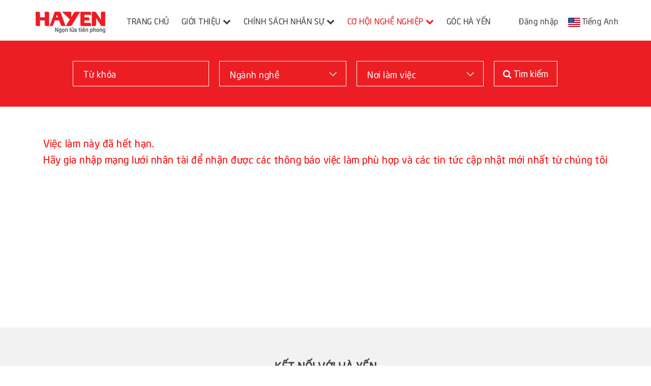

--- FILE ---
content_type: text/css
request_url: https://static.talentnetwork.vn/talentnetwork/source/hayen/css/themes.css
body_size: 937
content:
@font-face {
	font-family: 'UTMNeoSans';
	src: url('../font/UTMNeoSans.eot');
	src: url('../font/UTMNeoSans.eot?#iefix') format('embedded-opentype'),
		url('../font/UTMNeoSans.woff') format('woff'),
		url('../font/UTMNeoSans.ttf') format('truetype'),
		url('../font/UTMNeoSans.svg#svgFontName') format('svg');
}
body, input { font-family: 'UTMNeoSans'!important; letter-spacing: 0.5px }
body, a, header.container-fluid h2.section-title, .page-content-pre, .page-contact-pre, .page-forgot-pre, .JoinNow div.row label, .list-standard-wrapper .tblJob p.name_job a, .section-grid-career .job h3 a { color: #434343 }
/* text color theme */ a:hover, .news-five-items .box p.viewmore a, .section-grid-career .job h3 a:hover, .all-jobs-pre .browser-job a:hover, .all-jobs-pre .browser-job a.active, .all-jobs-pre .browser-job span, .all-jobs-pre ul li a span, .all-jobs-pre ul li a:hover, .compact-jobs-container .item h2.job a:hover, .result-job-search .bottom-more a:hover, .detail-head-right .company-name a, .detail-head-right .actions-apply a.not-ready, .right-des .link-mail a, .item-member p.name, h2 a.text-right, .current-job .btn-save a.btn, .list-standard-wrapper .tblJob tr.hover p.name_job a, #header-pre .menu li.focus a, .compact-jobs-container .item:hover h2.job a, .result-job-search h1 span, .containerListMy a.focus, .TestimoView .name_view p, .survey-talent .btn-result a.btn  { color: #ed1d24 } 
/* background color theme */ .join-talent-onclip a, .btn-primary, .socialIcon, #footer-pre, #job-search, .current-job .btn-apply a, .search-jobs-main .chosen-container .chosen-results li.highlighted, #jb_pagination .active, .tblJob tr.header, .EditRecommendJob button, #header-menu-links .btn:hover, #pager li a.activeSlide, #btnLogin, .JoinNow .loginJoinTalentNetwork a, .JoinNow .joinnowBtn input, .survey-talent .btn-vote a, .scroll_thongke li .scroll_color .bg_center_scroll, #container .ui_btnCb, #container .search250 .btnSmall, #container .fontCore .btnSmall, .btnContinute a { background-color: #ed1d24 }
#header-pre .menu li { padding: 0 15px }
#header-pre .menu a, #header-pre .navbar-right a { font-size: 16px }
.current-job a.btn { border-color: #ed1d24 }
.btn-primary:focus,
.btn-primary.focus {
  background-color: #000;
}
.btn-primary:hover {
  background-color: #000;
}
.btn-primary:active,
.btn-primary.active,
.open > .dropdown-toggle.btn-primary {
  background-color: #000;
}
.btn-primary:active:hover,
.btn-primary.active:hover,
.open > .dropdown-toggle.btn-primary:hover,
.btn-primary:active:focus,
.btn-primary.active:focus,
.open > .dropdown-toggle.btn-primary:focus,
.btn-primary:active.focus,
.btn-primary.active.focus,
.open > .dropdown-toggle.btn-primary.focus {
  background-color: #000;
}
#container #header-pre .logo { padding-top: 23px }
.filter-video { display: none }

--- FILE ---
content_type: text/css
request_url: https://static.talentnetwork.vn/talentnetwork/source/hayen/css/nav_vi.css?t=12032015
body_size: -86
content:
#header-pre .menu li { padding: 0 12px }